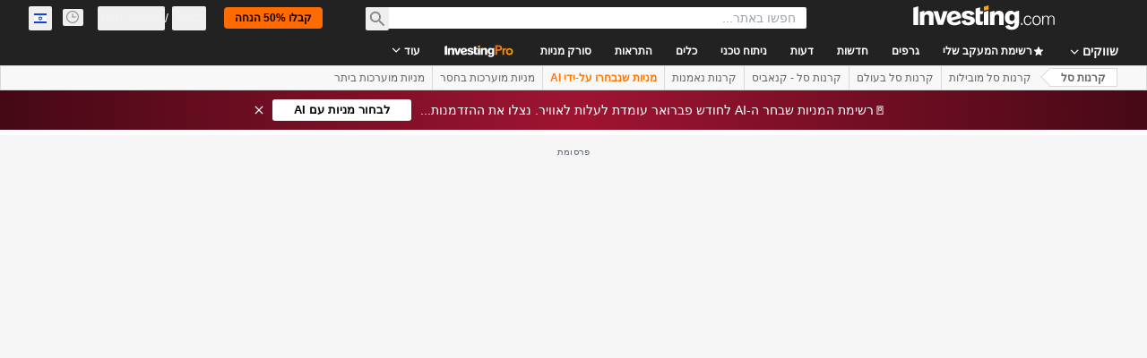

--- FILE ---
content_type: application/javascript
request_url: https://promos.investing.com/eu-a4flkt7l2b/z9gd/9a63d23b-49c1-4335-b698-e7f3ab10af6c/il.investing.com/jsonp/z?cb=1769902717481&callback=__dgodcvsvuf78m
body_size: 714
content:
__dgodcvsvuf78m({"ts":1769902717552.0,"geo":{"continent_name":"North America","time_zone":"America/New_York","region_code":"OH","region_name":"Ohio","ip":"18.222.32.171","metro_code":535,"longitude":-83.0061,"continent_code":"NA","country_name":"United States","latitude":39.9625,"country_code":"US","zipcode":"43215","city":"Columbus"},"da":"bg*br*al|Apple%bt*bm*bs*cb*bu*dl$0^j~m|131.0.0.0%v~d~f~primarySoftwareType|Robot%s~r~dg*e~b~dq*z|Blink%cn*ds*ba*ch*cc*n|Chrome%t~bl*ac~aa~g~y|macOS%ce*ah~bq*bd~dd*cq$0^cl*df*bp*ad|Desktop%bh*c~dc*dn*bi*ae~ci*cx*p~bk*de*bc*i~h|10.15.7%cd*w~cu*ck*l~u~partialIdentification*af~bz*db*ab*q~a*cp$0^dh*k|Apple%cr*ag|-","success":true,"rand":883532});